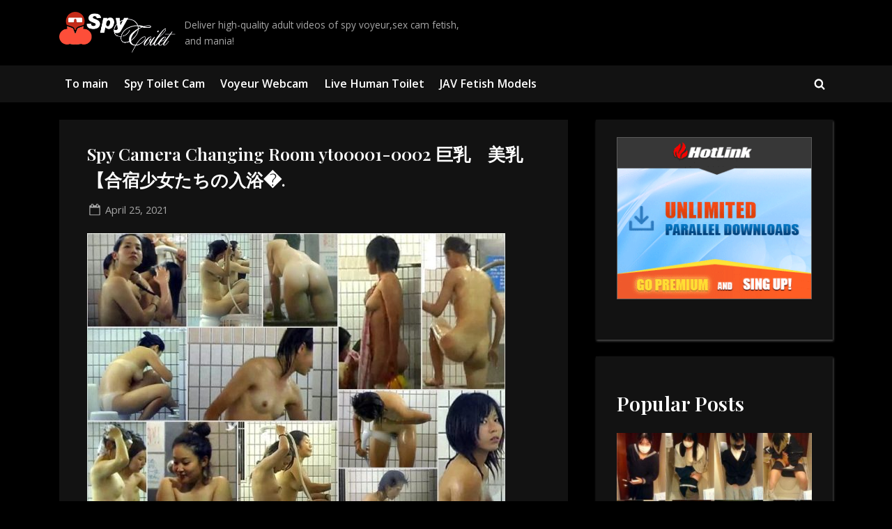

--- FILE ---
content_type: text/html; charset=UTF-8
request_url: https://spy-toilet.com/spy-camera-changing-room-yto0001-0002-%E5%B7%A8%E4%B9%B3%E3%80%80%E7%BE%8E%E4%B9%B3%E3%80%90%E5%90%88%E5%AE%BF%E5%B0%91%E5%A5%B3%E3%81%9F%E3%81%A1%E3%81%AE%E5%85%A5%E6%B5%B4%EF%BF%BD/
body_size: 17305
content:
<!DOCTYPE html>
<html lang="en-US">
<head>
	<script src="https://analytics.ahrefs.com/analytics.js" data-key="ihF93hwzy7ZEgi2SIxdaog" async></script>
	<meta charset="UTF-8">
	<meta name="viewport" content="width=device-width, initial-scale=1.0"> 
	<link rel="profile" href="https://gmpg.org/xfn/11">

	<!-- Preload Google Fonts -->
	<link rel="preload" href="https://fonts.googleapis.com/css2?family=Open+Sans:ital,wght@0,400;0,600;1,400;1,600&family=Playfair+Display:ital,wght@0,400;0,600;1,400;1,600&display=swap" as="style" type="text/css" crossorigin="anonymous">

	<meta name='robots' content='index, follow, max-image-preview:large, max-snippet:-1, max-video-preview:-1' />
	<style>img:is([sizes="auto" i], [sizes^="auto," i]) { contain-intrinsic-size: 3000px 1500px }</style>
	
	<!-- This site is optimized with the Yoast SEO Premium plugin v26.3 (Yoast SEO v26.3) - https://yoast.com/wordpress/plugins/seo/ -->
	<title>Spy Camera Changing Room yto0001-0002 巨乳　美乳【合宿少女たちの入浴�. - Spy Toilet girls videos and voyeur nude amateurs</title>
	<meta name="description" content="合宿に来た少女たちの汚れてない裸体をお楽しみください。評価：S この作品のように長時間、多くの裸体を楽しめる作品は良いですね。Total Videos: Total Size:  style=&quot;font-weight:bold;&quot;&gt;Total Videos: Total Size: " />
	<link rel="canonical" href="https://spy-toilet.com/spy-camera-changing-room-yto0001-0002-巨乳　美乳【合宿少女たちの入浴�/" />
	<meta property="og:locale" content="en_US" />
	<meta property="og:type" content="article" />
	<meta property="og:title" content="Spy Camera Changing Room yto0001-0002 巨乳　美乳【合宿少女たちの入浴�." />
	<meta property="og:description" content="Watch uncensored asian voyeur and fetish videos featuring real scenes, and poop scat womens exclusive content." />
	<meta property="og:url" content="https://spy-toilet.com/spy-camera-changing-room-yto0001-0002-巨乳　美乳【合宿少女たちの入浴�/" />
	<meta property="og:site_name" content="Spy Toilet girls videos and voyeur nude amateurs" />
	<meta property="article:published_time" content="2021-04-25T12:48:53+00:00" />
	<meta property="og:image" content="https://spy-toilet.com/wp-content/uploads/2021/04/yto0001-0002.jpg" />
	<meta name="author" content="spyadmin" />
	<meta name="twitter:card" content="summary_large_image" />
	<meta name="twitter:label1" content="Written by" />
	<meta name="twitter:data1" content="spyadmin" />
	<script type="application/ld+json" class="yoast-schema-graph">{"@context":"https://schema.org","@graph":[{"@type":"Article","@id":"https://spy-toilet.com/spy-camera-changing-room-yto0001-0002-%e5%b7%a8%e4%b9%b3%e3%80%80%e7%be%8e%e4%b9%b3%e3%80%90%e5%90%88%e5%ae%bf%e5%b0%91%e5%a5%b3%e3%81%9f%e3%81%a1%e3%81%ae%e5%85%a5%e6%b5%b4%ef%bf%bd/#article","isPartOf":{"@id":"https://spy-toilet.com/spy-camera-changing-room-yto0001-0002-%e5%b7%a8%e4%b9%b3%e3%80%80%e7%be%8e%e4%b9%b3%e3%80%90%e5%90%88%e5%ae%bf%e5%b0%91%e5%a5%b3%e3%81%9f%e3%81%a1%e3%81%ae%e5%85%a5%e6%b5%b4%ef%bf%bd/"},"author":{"name":"spyadmin","@id":"https://spy-toilet.com/#/schema/person/61b160fbd1b9ef31b07d6321ea026b47"},"headline":"Spy Camera Changing Room yto0001-0002 巨乳　美乳【合宿少女たちの入浴�.","datePublished":"2021-04-25T12:48:53+00:00","mainEntityOfPage":{"@id":"https://spy-toilet.com/spy-camera-changing-room-yto0001-0002-%e5%b7%a8%e4%b9%b3%e3%80%80%e7%be%8e%e4%b9%b3%e3%80%90%e5%90%88%e5%ae%bf%e5%b0%91%e5%a5%b3%e3%81%9f%e3%81%a1%e3%81%ae%e5%85%a5%e6%b5%b4%ef%bf%bd/"},"wordCount":40,"commentCount":0,"publisher":{"@id":"https://spy-toilet.com/#/schema/person/61b160fbd1b9ef31b07d6321ea026b47"},"image":{"@id":"https://spy-toilet.com/spy-camera-changing-room-yto0001-0002-%e5%b7%a8%e4%b9%b3%e3%80%80%e7%be%8e%e4%b9%b3%e3%80%90%e5%90%88%e5%ae%bf%e5%b0%91%e5%a5%b3%e3%81%9f%e3%81%a1%e3%81%ae%e5%85%a5%e6%b5%b4%ef%bf%bd/#primaryimage"},"thumbnailUrl":"https://spy-toilet.com/wp-content/uploads/2021/04/yto0001-0002.jpg","keywords":["0002","Changing Room","Japanese Voyeur (日本の盗撮)","KT-Joker","Shower Locker Room Voyeur"],"articleSection":["Voyeur Webcam"],"inLanguage":"en-US","potentialAction":[{"@type":"CommentAction","name":"Comment","target":["https://spy-toilet.com/spy-camera-changing-room-yto0001-0002-%e5%b7%a8%e4%b9%b3%e3%80%80%e7%be%8e%e4%b9%b3%e3%80%90%e5%90%88%e5%ae%bf%e5%b0%91%e5%a5%b3%e3%81%9f%e3%81%a1%e3%81%ae%e5%85%a5%e6%b5%b4%ef%bf%bd/#respond"]}]},{"@type":"WebPage","@id":"https://spy-toilet.com/spy-camera-changing-room-yto0001-0002-%e5%b7%a8%e4%b9%b3%e3%80%80%e7%be%8e%e4%b9%b3%e3%80%90%e5%90%88%e5%ae%bf%e5%b0%91%e5%a5%b3%e3%81%9f%e3%81%a1%e3%81%ae%e5%85%a5%e6%b5%b4%ef%bf%bd/","url":"https://spy-toilet.com/spy-camera-changing-room-yto0001-0002-%e5%b7%a8%e4%b9%b3%e3%80%80%e7%be%8e%e4%b9%b3%e3%80%90%e5%90%88%e5%ae%bf%e5%b0%91%e5%a5%b3%e3%81%9f%e3%81%a1%e3%81%ae%e5%85%a5%e6%b5%b4%ef%bf%bd/","name":"Spy Camera Changing Room yto0001-0002 巨乳　美乳【合宿少女たちの入浴�. - Spy Toilet girls videos and voyeur nude amateurs","isPartOf":{"@id":"https://spy-toilet.com/#website"},"primaryImageOfPage":{"@id":"https://spy-toilet.com/spy-camera-changing-room-yto0001-0002-%e5%b7%a8%e4%b9%b3%e3%80%80%e7%be%8e%e4%b9%b3%e3%80%90%e5%90%88%e5%ae%bf%e5%b0%91%e5%a5%b3%e3%81%9f%e3%81%a1%e3%81%ae%e5%85%a5%e6%b5%b4%ef%bf%bd/#primaryimage"},"image":{"@id":"https://spy-toilet.com/spy-camera-changing-room-yto0001-0002-%e5%b7%a8%e4%b9%b3%e3%80%80%e7%be%8e%e4%b9%b3%e3%80%90%e5%90%88%e5%ae%bf%e5%b0%91%e5%a5%b3%e3%81%9f%e3%81%a1%e3%81%ae%e5%85%a5%e6%b5%b4%ef%bf%bd/#primaryimage"},"thumbnailUrl":"https://spy-toilet.com/wp-content/uploads/2021/04/yto0001-0002.jpg","datePublished":"2021-04-25T12:48:53+00:00","breadcrumb":{"@id":"https://spy-toilet.com/spy-camera-changing-room-yto0001-0002-%e5%b7%a8%e4%b9%b3%e3%80%80%e7%be%8e%e4%b9%b3%e3%80%90%e5%90%88%e5%ae%bf%e5%b0%91%e5%a5%b3%e3%81%9f%e3%81%a1%e3%81%ae%e5%85%a5%e6%b5%b4%ef%bf%bd/#breadcrumb"},"inLanguage":"en-US","potentialAction":[{"@type":"ReadAction","target":["https://spy-toilet.com/spy-camera-changing-room-yto0001-0002-%e5%b7%a8%e4%b9%b3%e3%80%80%e7%be%8e%e4%b9%b3%e3%80%90%e5%90%88%e5%ae%bf%e5%b0%91%e5%a5%b3%e3%81%9f%e3%81%a1%e3%81%ae%e5%85%a5%e6%b5%b4%ef%bf%bd/"]}]},{"@type":"ImageObject","inLanguage":"en-US","@id":"https://spy-toilet.com/spy-camera-changing-room-yto0001-0002-%e5%b7%a8%e4%b9%b3%e3%80%80%e7%be%8e%e4%b9%b3%e3%80%90%e5%90%88%e5%ae%bf%e5%b0%91%e5%a5%b3%e3%81%9f%e3%81%a1%e3%81%ae%e5%85%a5%e6%b5%b4%ef%bf%bd/#primaryimage","url":"https://spy-toilet.com/wp-content/uploads/2021/04/yto0001-0002.jpg","contentUrl":"https://spy-toilet.com/wp-content/uploads/2021/04/yto0001-0002.jpg","width":600,"height":450},{"@type":"BreadcrumbList","@id":"https://spy-toilet.com/spy-camera-changing-room-yto0001-0002-%e5%b7%a8%e4%b9%b3%e3%80%80%e7%be%8e%e4%b9%b3%e3%80%90%e5%90%88%e5%ae%bf%e5%b0%91%e5%a5%b3%e3%81%9f%e3%81%a1%e3%81%ae%e5%85%a5%e6%b5%b4%ef%bf%bd/#breadcrumb","itemListElement":[{"@type":"ListItem","position":1,"name":"Home","item":"https://spy-toilet.com/"},{"@type":"ListItem","position":2,"name":"Spy Camera Changing Room yto0001-0002 巨乳　美乳【合宿少女たちの入浴�."}]},{"@type":"WebSite","@id":"https://spy-toilet.com/#website","url":"https://spy-toilet.com/","name":"Spy-Toilet","description":"Deliver high-quality adult videos of spy voyeur,sex cam fetish, and mania!","publisher":{"@id":"https://spy-toilet.com/#/schema/person/61b160fbd1b9ef31b07d6321ea026b47"},"potentialAction":[{"@type":"SearchAction","target":{"@type":"EntryPoint","urlTemplate":"https://spy-toilet.com/?s={search_term_string}"},"query-input":{"@type":"PropertyValueSpecification","valueRequired":true,"valueName":"search_term_string"}}],"inLanguage":"en-US"},{"@type":["Person","Organization"],"@id":"https://spy-toilet.com/#/schema/person/61b160fbd1b9ef31b07d6321ea026b47","name":"spyadmin","image":{"@type":"ImageObject","inLanguage":"en-US","@id":"https://spy-toilet.com/#/schema/person/image/","url":"https://spy-toilet.com/wp-content/uploads/2025/06/logo.webp","contentUrl":"https://spy-toilet.com/wp-content/uploads/2025/06/logo.webp","width":318,"height":114,"caption":"spyadmin"},"logo":{"@id":"https://spy-toilet.com/#/schema/person/image/"}}]}</script>
	<!-- / Yoast SEO Premium plugin. -->


<link rel='dns-prefetch' href='//fonts.googleapis.com' />
<link rel="alternate" type="application/rss+xml" title="Spy Toilet girls videos and voyeur nude amateurs &raquo; Feed" href="https://spy-toilet.com/feed/" />
<link rel="alternate" type="application/rss+xml" title="Spy Toilet girls videos and voyeur nude amateurs &raquo; Comments Feed" href="https://spy-toilet.com/comments/feed/" />
<script id="wpp-js" src="https://spy-toilet.com/wp-content/plugins/wordpress-popular-posts/assets/js/wpp.min.js?ver=7.3.6" data-sampling="0" data-sampling-rate="100" data-api-url="https://spy-toilet.com/wp-json/wordpress-popular-posts" data-post-id="1017" data-token="4242c30ebe" data-lang="0" data-debug="0"></script>
<link rel="alternate" type="application/rss+xml" title="Spy Toilet girls videos and voyeur nude amateurs &raquo; Spy Camera Changing Room yto0001-0002 巨乳　美乳【合宿少女たちの入浴�. Comments Feed" href="https://spy-toilet.com/spy-camera-changing-room-yto0001-0002-%e5%b7%a8%e4%b9%b3%e3%80%80%e7%be%8e%e4%b9%b3%e3%80%90%e5%90%88%e5%ae%bf%e5%b0%91%e5%a5%b3%e3%81%9f%e3%81%a1%e3%81%ae%e5%85%a5%e6%b5%b4%ef%bf%bd/feed/" />
<script>
window._wpemojiSettings = {"baseUrl":"https:\/\/s.w.org\/images\/core\/emoji\/16.0.1\/72x72\/","ext":".png","svgUrl":"https:\/\/s.w.org\/images\/core\/emoji\/16.0.1\/svg\/","svgExt":".svg","source":{"concatemoji":"https:\/\/spy-toilet.com\/wp-includes\/js\/wp-emoji-release.min.js?ver=6.8.3"}};
/*! This file is auto-generated */
!function(s,n){var o,i,e;function c(e){try{var t={supportTests:e,timestamp:(new Date).valueOf()};sessionStorage.setItem(o,JSON.stringify(t))}catch(e){}}function p(e,t,n){e.clearRect(0,0,e.canvas.width,e.canvas.height),e.fillText(t,0,0);var t=new Uint32Array(e.getImageData(0,0,e.canvas.width,e.canvas.height).data),a=(e.clearRect(0,0,e.canvas.width,e.canvas.height),e.fillText(n,0,0),new Uint32Array(e.getImageData(0,0,e.canvas.width,e.canvas.height).data));return t.every(function(e,t){return e===a[t]})}function u(e,t){e.clearRect(0,0,e.canvas.width,e.canvas.height),e.fillText(t,0,0);for(var n=e.getImageData(16,16,1,1),a=0;a<n.data.length;a++)if(0!==n.data[a])return!1;return!0}function f(e,t,n,a){switch(t){case"flag":return n(e,"\ud83c\udff3\ufe0f\u200d\u26a7\ufe0f","\ud83c\udff3\ufe0f\u200b\u26a7\ufe0f")?!1:!n(e,"\ud83c\udde8\ud83c\uddf6","\ud83c\udde8\u200b\ud83c\uddf6")&&!n(e,"\ud83c\udff4\udb40\udc67\udb40\udc62\udb40\udc65\udb40\udc6e\udb40\udc67\udb40\udc7f","\ud83c\udff4\u200b\udb40\udc67\u200b\udb40\udc62\u200b\udb40\udc65\u200b\udb40\udc6e\u200b\udb40\udc67\u200b\udb40\udc7f");case"emoji":return!a(e,"\ud83e\udedf")}return!1}function g(e,t,n,a){var r="undefined"!=typeof WorkerGlobalScope&&self instanceof WorkerGlobalScope?new OffscreenCanvas(300,150):s.createElement("canvas"),o=r.getContext("2d",{willReadFrequently:!0}),i=(o.textBaseline="top",o.font="600 32px Arial",{});return e.forEach(function(e){i[e]=t(o,e,n,a)}),i}function t(e){var t=s.createElement("script");t.src=e,t.defer=!0,s.head.appendChild(t)}"undefined"!=typeof Promise&&(o="wpEmojiSettingsSupports",i=["flag","emoji"],n.supports={everything:!0,everythingExceptFlag:!0},e=new Promise(function(e){s.addEventListener("DOMContentLoaded",e,{once:!0})}),new Promise(function(t){var n=function(){try{var e=JSON.parse(sessionStorage.getItem(o));if("object"==typeof e&&"number"==typeof e.timestamp&&(new Date).valueOf()<e.timestamp+604800&&"object"==typeof e.supportTests)return e.supportTests}catch(e){}return null}();if(!n){if("undefined"!=typeof Worker&&"undefined"!=typeof OffscreenCanvas&&"undefined"!=typeof URL&&URL.createObjectURL&&"undefined"!=typeof Blob)try{var e="postMessage("+g.toString()+"("+[JSON.stringify(i),f.toString(),p.toString(),u.toString()].join(",")+"));",a=new Blob([e],{type:"text/javascript"}),r=new Worker(URL.createObjectURL(a),{name:"wpTestEmojiSupports"});return void(r.onmessage=function(e){c(n=e.data),r.terminate(),t(n)})}catch(e){}c(n=g(i,f,p,u))}t(n)}).then(function(e){for(var t in e)n.supports[t]=e[t],n.supports.everything=n.supports.everything&&n.supports[t],"flag"!==t&&(n.supports.everythingExceptFlag=n.supports.everythingExceptFlag&&n.supports[t]);n.supports.everythingExceptFlag=n.supports.everythingExceptFlag&&!n.supports.flag,n.DOMReady=!1,n.readyCallback=function(){n.DOMReady=!0}}).then(function(){return e}).then(function(){var e;n.supports.everything||(n.readyCallback(),(e=n.source||{}).concatemoji?t(e.concatemoji):e.wpemoji&&e.twemoji&&(t(e.twemoji),t(e.wpemoji)))}))}((window,document),window._wpemojiSettings);
</script>
<style id='wp-emoji-styles-inline-css'>

	img.wp-smiley, img.emoji {
		display: inline !important;
		border: none !important;
		box-shadow: none !important;
		height: 1em !important;
		width: 1em !important;
		margin: 0 0.07em !important;
		vertical-align: -0.1em !important;
		background: none !important;
		padding: 0 !important;
	}
</style>
<style id='wp-block-library-theme-inline-css'>
.wp-block-audio :where(figcaption){color:#555;font-size:13px;text-align:center}.is-dark-theme .wp-block-audio :where(figcaption){color:#ffffffa6}.wp-block-audio{margin:0 0 1em}.wp-block-code{border:1px solid #ccc;border-radius:4px;font-family:Menlo,Consolas,monaco,monospace;padding:.8em 1em}.wp-block-embed :where(figcaption){color:#555;font-size:13px;text-align:center}.is-dark-theme .wp-block-embed :where(figcaption){color:#ffffffa6}.wp-block-embed{margin:0 0 1em}.blocks-gallery-caption{color:#555;font-size:13px;text-align:center}.is-dark-theme .blocks-gallery-caption{color:#ffffffa6}:root :where(.wp-block-image figcaption){color:#555;font-size:13px;text-align:center}.is-dark-theme :root :where(.wp-block-image figcaption){color:#ffffffa6}.wp-block-image{margin:0 0 1em}.wp-block-pullquote{border-bottom:4px solid;border-top:4px solid;color:currentColor;margin-bottom:1.75em}.wp-block-pullquote cite,.wp-block-pullquote footer,.wp-block-pullquote__citation{color:currentColor;font-size:.8125em;font-style:normal;text-transform:uppercase}.wp-block-quote{border-left:.25em solid;margin:0 0 1.75em;padding-left:1em}.wp-block-quote cite,.wp-block-quote footer{color:currentColor;font-size:.8125em;font-style:normal;position:relative}.wp-block-quote:where(.has-text-align-right){border-left:none;border-right:.25em solid;padding-left:0;padding-right:1em}.wp-block-quote:where(.has-text-align-center){border:none;padding-left:0}.wp-block-quote.is-large,.wp-block-quote.is-style-large,.wp-block-quote:where(.is-style-plain){border:none}.wp-block-search .wp-block-search__label{font-weight:700}.wp-block-search__button{border:1px solid #ccc;padding:.375em .625em}:where(.wp-block-group.has-background){padding:1.25em 2.375em}.wp-block-separator.has-css-opacity{opacity:.4}.wp-block-separator{border:none;border-bottom:2px solid;margin-left:auto;margin-right:auto}.wp-block-separator.has-alpha-channel-opacity{opacity:1}.wp-block-separator:not(.is-style-wide):not(.is-style-dots){width:100px}.wp-block-separator.has-background:not(.is-style-dots){border-bottom:none;height:1px}.wp-block-separator.has-background:not(.is-style-wide):not(.is-style-dots){height:2px}.wp-block-table{margin:0 0 1em}.wp-block-table td,.wp-block-table th{word-break:normal}.wp-block-table :where(figcaption){color:#555;font-size:13px;text-align:center}.is-dark-theme .wp-block-table :where(figcaption){color:#ffffffa6}.wp-block-video :where(figcaption){color:#555;font-size:13px;text-align:center}.is-dark-theme .wp-block-video :where(figcaption){color:#ffffffa6}.wp-block-video{margin:0 0 1em}:root :where(.wp-block-template-part.has-background){margin-bottom:0;margin-top:0;padding:1.25em 2.375em}
</style>
<style id='classic-theme-styles-inline-css'>
/*! This file is auto-generated */
.wp-block-button__link{color:#fff;background-color:#32373c;border-radius:9999px;box-shadow:none;text-decoration:none;padding:calc(.667em + 2px) calc(1.333em + 2px);font-size:1.125em}.wp-block-file__button{background:#32373c;color:#fff;text-decoration:none}
</style>
<style id='global-styles-inline-css'>
:root{--wp--preset--aspect-ratio--square: 1;--wp--preset--aspect-ratio--4-3: 4/3;--wp--preset--aspect-ratio--3-4: 3/4;--wp--preset--aspect-ratio--3-2: 3/2;--wp--preset--aspect-ratio--2-3: 2/3;--wp--preset--aspect-ratio--16-9: 16/9;--wp--preset--aspect-ratio--9-16: 9/16;--wp--preset--color--black: #000000;--wp--preset--color--cyan-bluish-gray: #abb8c3;--wp--preset--color--white: #ffffff;--wp--preset--color--pale-pink: #f78da7;--wp--preset--color--vivid-red: #cf2e2e;--wp--preset--color--luminous-vivid-orange: #ff6900;--wp--preset--color--luminous-vivid-amber: #fcb900;--wp--preset--color--light-green-cyan: #7bdcb5;--wp--preset--color--vivid-green-cyan: #00d084;--wp--preset--color--pale-cyan-blue: #8ed1fc;--wp--preset--color--vivid-cyan-blue: #0693e3;--wp--preset--color--vivid-purple: #9b51e0;--wp--preset--gradient--vivid-cyan-blue-to-vivid-purple: linear-gradient(135deg,rgba(6,147,227,1) 0%,rgb(155,81,224) 100%);--wp--preset--gradient--light-green-cyan-to-vivid-green-cyan: linear-gradient(135deg,rgb(122,220,180) 0%,rgb(0,208,130) 100%);--wp--preset--gradient--luminous-vivid-amber-to-luminous-vivid-orange: linear-gradient(135deg,rgba(252,185,0,1) 0%,rgba(255,105,0,1) 100%);--wp--preset--gradient--luminous-vivid-orange-to-vivid-red: linear-gradient(135deg,rgba(255,105,0,1) 0%,rgb(207,46,46) 100%);--wp--preset--gradient--very-light-gray-to-cyan-bluish-gray: linear-gradient(135deg,rgb(238,238,238) 0%,rgb(169,184,195) 100%);--wp--preset--gradient--cool-to-warm-spectrum: linear-gradient(135deg,rgb(74,234,220) 0%,rgb(151,120,209) 20%,rgb(207,42,186) 40%,rgb(238,44,130) 60%,rgb(251,105,98) 80%,rgb(254,248,76) 100%);--wp--preset--gradient--blush-light-purple: linear-gradient(135deg,rgb(255,206,236) 0%,rgb(152,150,240) 100%);--wp--preset--gradient--blush-bordeaux: linear-gradient(135deg,rgb(254,205,165) 0%,rgb(254,45,45) 50%,rgb(107,0,62) 100%);--wp--preset--gradient--luminous-dusk: linear-gradient(135deg,rgb(255,203,112) 0%,rgb(199,81,192) 50%,rgb(65,88,208) 100%);--wp--preset--gradient--pale-ocean: linear-gradient(135deg,rgb(255,245,203) 0%,rgb(182,227,212) 50%,rgb(51,167,181) 100%);--wp--preset--gradient--electric-grass: linear-gradient(135deg,rgb(202,248,128) 0%,rgb(113,206,126) 100%);--wp--preset--gradient--midnight: linear-gradient(135deg,rgb(2,3,129) 0%,rgb(40,116,252) 100%);--wp--preset--font-size--small: 13px;--wp--preset--font-size--medium: 20px;--wp--preset--font-size--large: 36px;--wp--preset--font-size--x-large: 42px;--wp--preset--spacing--20: 0.44rem;--wp--preset--spacing--30: 0.67rem;--wp--preset--spacing--40: 1rem;--wp--preset--spacing--50: 1.5rem;--wp--preset--spacing--60: 2.25rem;--wp--preset--spacing--70: 3.38rem;--wp--preset--spacing--80: 5.06rem;--wp--preset--shadow--natural: 6px 6px 9px rgba(0, 0, 0, 0.2);--wp--preset--shadow--deep: 12px 12px 50px rgba(0, 0, 0, 0.4);--wp--preset--shadow--sharp: 6px 6px 0px rgba(0, 0, 0, 0.2);--wp--preset--shadow--outlined: 6px 6px 0px -3px rgba(255, 255, 255, 1), 6px 6px rgba(0, 0, 0, 1);--wp--preset--shadow--crisp: 6px 6px 0px rgba(0, 0, 0, 1);}:where(.is-layout-flex){gap: 0.5em;}:where(.is-layout-grid){gap: 0.5em;}body .is-layout-flex{display: flex;}.is-layout-flex{flex-wrap: wrap;align-items: center;}.is-layout-flex > :is(*, div){margin: 0;}body .is-layout-grid{display: grid;}.is-layout-grid > :is(*, div){margin: 0;}:where(.wp-block-columns.is-layout-flex){gap: 2em;}:where(.wp-block-columns.is-layout-grid){gap: 2em;}:where(.wp-block-post-template.is-layout-flex){gap: 1.25em;}:where(.wp-block-post-template.is-layout-grid){gap: 1.25em;}.has-black-color{color: var(--wp--preset--color--black) !important;}.has-cyan-bluish-gray-color{color: var(--wp--preset--color--cyan-bluish-gray) !important;}.has-white-color{color: var(--wp--preset--color--white) !important;}.has-pale-pink-color{color: var(--wp--preset--color--pale-pink) !important;}.has-vivid-red-color{color: var(--wp--preset--color--vivid-red) !important;}.has-luminous-vivid-orange-color{color: var(--wp--preset--color--luminous-vivid-orange) !important;}.has-luminous-vivid-amber-color{color: var(--wp--preset--color--luminous-vivid-amber) !important;}.has-light-green-cyan-color{color: var(--wp--preset--color--light-green-cyan) !important;}.has-vivid-green-cyan-color{color: var(--wp--preset--color--vivid-green-cyan) !important;}.has-pale-cyan-blue-color{color: var(--wp--preset--color--pale-cyan-blue) !important;}.has-vivid-cyan-blue-color{color: var(--wp--preset--color--vivid-cyan-blue) !important;}.has-vivid-purple-color{color: var(--wp--preset--color--vivid-purple) !important;}.has-black-background-color{background-color: var(--wp--preset--color--black) !important;}.has-cyan-bluish-gray-background-color{background-color: var(--wp--preset--color--cyan-bluish-gray) !important;}.has-white-background-color{background-color: var(--wp--preset--color--white) !important;}.has-pale-pink-background-color{background-color: var(--wp--preset--color--pale-pink) !important;}.has-vivid-red-background-color{background-color: var(--wp--preset--color--vivid-red) !important;}.has-luminous-vivid-orange-background-color{background-color: var(--wp--preset--color--luminous-vivid-orange) !important;}.has-luminous-vivid-amber-background-color{background-color: var(--wp--preset--color--luminous-vivid-amber) !important;}.has-light-green-cyan-background-color{background-color: var(--wp--preset--color--light-green-cyan) !important;}.has-vivid-green-cyan-background-color{background-color: var(--wp--preset--color--vivid-green-cyan) !important;}.has-pale-cyan-blue-background-color{background-color: var(--wp--preset--color--pale-cyan-blue) !important;}.has-vivid-cyan-blue-background-color{background-color: var(--wp--preset--color--vivid-cyan-blue) !important;}.has-vivid-purple-background-color{background-color: var(--wp--preset--color--vivid-purple) !important;}.has-black-border-color{border-color: var(--wp--preset--color--black) !important;}.has-cyan-bluish-gray-border-color{border-color: var(--wp--preset--color--cyan-bluish-gray) !important;}.has-white-border-color{border-color: var(--wp--preset--color--white) !important;}.has-pale-pink-border-color{border-color: var(--wp--preset--color--pale-pink) !important;}.has-vivid-red-border-color{border-color: var(--wp--preset--color--vivid-red) !important;}.has-luminous-vivid-orange-border-color{border-color: var(--wp--preset--color--luminous-vivid-orange) !important;}.has-luminous-vivid-amber-border-color{border-color: var(--wp--preset--color--luminous-vivid-amber) !important;}.has-light-green-cyan-border-color{border-color: var(--wp--preset--color--light-green-cyan) !important;}.has-vivid-green-cyan-border-color{border-color: var(--wp--preset--color--vivid-green-cyan) !important;}.has-pale-cyan-blue-border-color{border-color: var(--wp--preset--color--pale-cyan-blue) !important;}.has-vivid-cyan-blue-border-color{border-color: var(--wp--preset--color--vivid-cyan-blue) !important;}.has-vivid-purple-border-color{border-color: var(--wp--preset--color--vivid-purple) !important;}.has-vivid-cyan-blue-to-vivid-purple-gradient-background{background: var(--wp--preset--gradient--vivid-cyan-blue-to-vivid-purple) !important;}.has-light-green-cyan-to-vivid-green-cyan-gradient-background{background: var(--wp--preset--gradient--light-green-cyan-to-vivid-green-cyan) !important;}.has-luminous-vivid-amber-to-luminous-vivid-orange-gradient-background{background: var(--wp--preset--gradient--luminous-vivid-amber-to-luminous-vivid-orange) !important;}.has-luminous-vivid-orange-to-vivid-red-gradient-background{background: var(--wp--preset--gradient--luminous-vivid-orange-to-vivid-red) !important;}.has-very-light-gray-to-cyan-bluish-gray-gradient-background{background: var(--wp--preset--gradient--very-light-gray-to-cyan-bluish-gray) !important;}.has-cool-to-warm-spectrum-gradient-background{background: var(--wp--preset--gradient--cool-to-warm-spectrum) !important;}.has-blush-light-purple-gradient-background{background: var(--wp--preset--gradient--blush-light-purple) !important;}.has-blush-bordeaux-gradient-background{background: var(--wp--preset--gradient--blush-bordeaux) !important;}.has-luminous-dusk-gradient-background{background: var(--wp--preset--gradient--luminous-dusk) !important;}.has-pale-ocean-gradient-background{background: var(--wp--preset--gradient--pale-ocean) !important;}.has-electric-grass-gradient-background{background: var(--wp--preset--gradient--electric-grass) !important;}.has-midnight-gradient-background{background: var(--wp--preset--gradient--midnight) !important;}.has-small-font-size{font-size: var(--wp--preset--font-size--small) !important;}.has-medium-font-size{font-size: var(--wp--preset--font-size--medium) !important;}.has-large-font-size{font-size: var(--wp--preset--font-size--large) !important;}.has-x-large-font-size{font-size: var(--wp--preset--font-size--x-large) !important;}
:where(.wp-block-post-template.is-layout-flex){gap: 1.25em;}:where(.wp-block-post-template.is-layout-grid){gap: 1.25em;}
:where(.wp-block-columns.is-layout-flex){gap: 2em;}:where(.wp-block-columns.is-layout-grid){gap: 2em;}
:root :where(.wp-block-pullquote){font-size: 1.5em;line-height: 1.6;}
</style>
<link rel='stylesheet' id='wordpress-popular-posts-css-css' href='https://spy-toilet.com/wp-content/plugins/wordpress-popular-posts/assets/css/wpp.css?ver=7.3.6' media='all' />
<link rel='stylesheet' id='pressbook-dark-fonts-css' href='https://fonts.googleapis.com/css2?family=Open+Sans:ital,wght@0,400;0,600;1,400;1,600&#038;family=Playfair+Display:ital,wght@0,400;0,600;1,400;1,600&#038;display=swap' media='all' />
<link rel='stylesheet' id='pressbook-style-css' href='https://spy-toilet.com/wp-content/themes/pressbook/style.min.css?ver=1.7.7' media='all' />
<link rel='stylesheet' id='pressbook-dark-style-css' href='https://spy-toilet.com/wp-content/themes/pressbook-dark%20new/style.min.css?ver=1.3.2' media='all' />
<style id='pressbook-dark-style-inline-css'>
.site-branding{background-position:center center;}.site-branding{background-repeat:repeat;}.site-branding{background-size:contain;}.top-banner-image{max-height:150px;}.top-navbar{background:linear-gradient(0deg, #181a2f 0%, #121212 100%);}.social-navigation a:active .svg-icon,.social-navigation a:focus .svg-icon,.social-navigation a:hover .svg-icon{color:#181a2f;}.primary-navbar,.main-navigation ul ul{background:#121212;}.main-navigation .main-navigation-arrow-btn:active,.main-navigation .main-navigation-arrow-btn:hover,.main-navigation li.focus>.main-navigation-arrow-btn,.main-navigation:not(.toggled) li:hover>.main-navigation-arrow-btn,.main-navigation a:active,.main-navigation a:focus,.main-navigation a:hover{color:#121212;}.site-branding{background-color:#000000;}.site-title,.site-title a,.site-title a:active,.site-title a:focus,.site-title a:hover{color:#ffffff;}.site-tagline{color:#a7a7a7;}.more-link,button,input[type=button],input[type=reset],input[type=submit]{background-image:linear-gradient(to right, #6b72fa 0%, #6067e1 51%, #6b72fa 100%);}.more-link,button,input[type=button],input[type=reset],input[type=submit]{font-weight:600;}h1,h2,h3,h4,h5,h6{font-weight:700;}.site-title{font-weight:700;}.c-sidebar .widget{border-color:#121212;}.footer-widgets,.copyright-text{background:#121212;}
</style>
<link rel="https://api.w.org/" href="https://spy-toilet.com/wp-json/" /><link rel="alternate" title="JSON" type="application/json" href="https://spy-toilet.com/wp-json/wp/v2/posts/1017" /><link rel="EditURI" type="application/rsd+xml" title="RSD" href="https://spy-toilet.com/xmlrpc.php?rsd" />
<meta name="generator" content="WordPress 6.8.3" />
<link rel='shortlink' href='https://spy-toilet.com/?p=1017' />
<link rel="alternate" title="oEmbed (JSON)" type="application/json+oembed" href="https://spy-toilet.com/wp-json/oembed/1.0/embed?url=https%3A%2F%2Fspy-toilet.com%2Fspy-camera-changing-room-yto0001-0002-%25e5%25b7%25a8%25e4%25b9%25b3%25e3%2580%2580%25e7%25be%258e%25e4%25b9%25b3%25e3%2580%2590%25e5%2590%2588%25e5%25ae%25bf%25e5%25b0%2591%25e5%25a5%25b3%25e3%2581%259f%25e3%2581%25a1%25e3%2581%25ae%25e5%2585%25a5%25e6%25b5%25b4%25ef%25bf%25bd%2F" />
<link rel="alternate" title="oEmbed (XML)" type="text/xml+oembed" href="https://spy-toilet.com/wp-json/oembed/1.0/embed?url=https%3A%2F%2Fspy-toilet.com%2Fspy-camera-changing-room-yto0001-0002-%25e5%25b7%25a8%25e4%25b9%25b3%25e3%2580%2580%25e7%25be%258e%25e4%25b9%25b3%25e3%2580%2590%25e5%2590%2588%25e5%25ae%25bf%25e5%25b0%2591%25e5%25a5%25b3%25e3%2581%259f%25e3%2581%25a1%25e3%2581%25ae%25e5%2585%25a5%25e6%25b5%25b4%25ef%25bf%25bd%2F&#038;format=xml" />
            <style id="wpp-loading-animation-styles">@-webkit-keyframes bgslide{from{background-position-x:0}to{background-position-x:-200%}}@keyframes bgslide{from{background-position-x:0}to{background-position-x:-200%}}.wpp-widget-block-placeholder,.wpp-shortcode-placeholder{margin:0 auto;width:60px;height:3px;background:#dd3737;background:linear-gradient(90deg,#dd3737 0%,#571313 10%,#dd3737 100%);background-size:200% auto;border-radius:3px;-webkit-animation:bgslide 1s infinite linear;animation:bgslide 1s infinite linear}</style>
            <link rel="preload" href="https://fonts.googleapis.com/css2?family=Open+Sans:ital,wght@0,400;0,600;1,400;1,600&family=Playfair+Display:ital,wght@0,400;0,600;1,400;1,600&display=swap" as="style" type="text/css" crossorigin="anonymous"><link rel="pingback" href="https://spy-toilet.com/xmlrpc.php"><noscript><style>.lazyload[data-src]{display:none !important;}</style></noscript><style>.lazyload{background-image:none !important;}.lazyload:before{background-image:none !important;}</style><style>.wp-block-gallery.is-cropped .blocks-gallery-item picture{height:100%;width:100%;}</style><link rel="icon" href="https://spy-toilet.com/wp-content/uploads/2021/04/cropped-fav-32x32.png" sizes="32x32" />
<link rel="icon" href="https://spy-toilet.com/wp-content/uploads/2021/04/cropped-fav-192x192.png" sizes="192x192" />
<link rel="apple-touch-icon" href="https://spy-toilet.com/wp-content/uploads/2021/04/cropped-fav-180x180.png" />
<meta name="msapplication-TileImage" content="https://spy-toilet.com/wp-content/uploads/2021/04/cropped-fav-270x270.png" />
	<script>
	(function() {
	   const embedMode = 'after';

	   const getFileCode = (url) => {
	      return url.match(/^https?:\/(www\.)?\/hotlink.cc\/(embed-)?(\w{12})/)
	         ?.[3]
	         ?.toUpperCase();
	   }

	   const checkEmbedStatus = async (file_codes) => {
	      let fd = new FormData;
	      file_codes.forEach(t => fd.append('file_code', t));

	      const res = await fetch('https://hotlink.cc/embed_status/', { method: 'POST', body: fd });
	      return await res.json();
	   }


	   document.addEventListener("DOMContentLoaded", async () => {
	      const alreadyEmbedded = new Set([...document.querySelectorAll('iframe')]
	         .map(elt => getFileCode(elt.src)));

	      const fileLinks = new Map([...document.querySelectorAll('a')]
	         .map(elt => [ getFileCode(elt.href), elt ])
	         .filter(elt => elt[0] && !alreadyEmbedded.has(elt[0])));

	      const embedStatus = await checkEmbedStatus([...fileLinks.keys()]);

	      for(const [file_code, elt] of fileLinks.entries()) {
	         if(embedStatus[file_code]) {
	            const embedCode = document.createRange().createContextualFragment(`
	               <div class="embed-wrapper">
	                  <iframe src="https://hotlink.cc/embed-${file_code}.html" frameborder="0" scrolling="no" width="600" height="337" allowfullscreen="true"></iframe>
	               </div>`);
	   
	            embedMode == 'before'
	               ? elt.before(embedCode)
	               : elt.after(embedCode);
	         }
	      }
	   });
	})();
	</script>
	<script data-padding="20px 0px 10px 0px" data-width="700px" src="https://tezfiles.com/js/links-to-preview.js" data-cfasync="false"></script>
	<style>
		.cards {
	    grid-template-columns: repeat(3, 1fr);
			max-width: 100%;
			padding: 0 20px;
			margin: 0 auto;
			margin-top: 0px;
			display: grid;
			grid-gap: 1rem;
		}
		@media only screen and (max-width: 768px) {
			.cards {
			   display: block;
			}
		}
	</style>
		
</head>
<body class="wp-singular post-template-default single single-post postid-1017 single-format-standard wp-custom-logo wp-embed-responsive wp-theme-pressbook wp-child-theme-pressbook-darknew single-sidebar right-sidebar pb-content-columns pb-content-cover  pressbook-dark">

<div id="page" class="site">
	<a class="skip-link screen-reader-text" href="#content">Skip to content</a>

	<header id="masthead" class="site-header">
		<div class="site-branding">
		<div class="u-wrapper site-branding-wrap">
		<div class="site-logo-title logo--lg-size-1 logo--md-size-1 logo--sm-size-1">
			<a href="https://spy-toilet.com/" class="custom-logo-link" rel="home"><img width="318" height="114" src="[data-uri]" class="custom-logo lazyload" alt="Spy Toilet girls videos and voyeur nude amateurs" decoding="async" data-src="https://spy-toilet.com/wp-content/uploads/2025/06/logo.webp" data-eio-rwidth="318" data-eio-rheight="114" /><noscript><img width="318" height="114" src="https://spy-toilet.com/wp-content/uploads/2025/06/logo.webp" class="custom-logo" alt="Spy Toilet girls videos and voyeur nude amateurs" decoding="async" data-eio="l" /></noscript></a>
			<div class="site-title-tagline">
							<p class="site-title hide-clip site-title--lg-size-2 site-title--md-size-2 site-title--sm-size-2"><a href="https://spy-toilet.com/" rel="home">Spy Toilet girls videos and voyeur nude amateurs</a></p>
								<p class="site-tagline tagline--lg-size-2 tagline--md-size-2 tagline--sm-size-2">Deliver high-quality adult videos of spy voyeur,sex cam fetish, and mania!</p>
			</div><!-- .site-title-tagline -->
		</div><!-- .site-logo-title -->

			</div><!-- .site-branding-wrap -->
</div><!-- .site-branding -->
	<div class="primary-navbar">
		<div class="u-wrapper primary-navbar-wrap">
			<nav id="site-navigation" class="main-navigation" role="navigation" aria-label="Primary Menu">
				<button class="primary-menu-toggle" aria-controls="primary-menu" aria-expanded="false">
					<svg class="svg-icon" width="24" height="24" aria-hidden="true" role="img" focusable="false" viewBox="0.0 0 1536.0 2048" xmlns="http://www.w3.org/2000/svg"><path d="M1536,1472v128c0,17.333-6.333,32.333-19,45s-27.667,19-45,19H64c-17.333,0-32.333-6.333-45-19s-19-27.667-19-45v-128  c0-17.333,6.333-32.333,19-45s27.667-19,45-19h1408c17.333,0,32.333,6.333,45,19S1536,1454.667,1536,1472z M1536,960v128  c0,17.333-6.333,32.333-19,45s-27.667,19-45,19H64c-17.333,0-32.333-6.333-45-19s-19-27.667-19-45V960c0-17.333,6.333-32.333,19-45  s27.667-19,45-19h1408c17.333,0,32.333,6.333,45,19S1536,942.667,1536,960z M1536,448v128c0,17.333-6.333,32.333-19,45  s-27.667,19-45,19H64c-17.333,0-32.333-6.333-45-19S0,593.333,0,576V448c0-17.333,6.333-32.333,19-45s27.667-19,45-19h1408  c17.333,0,32.333,6.333,45,19S1536,430.667,1536,448z"></path></svg><svg class="svg-icon" width="24" height="24" aria-hidden="true" role="img" focusable="false" viewBox="0 0 1792 1792" xmlns="http://www.w3.org/2000/svg"><path d="M1490 1322q0 40-28 68l-136 136q-28 28-68 28t-68-28l-294-294-294 294q-28 28-68 28t-68-28l-136-136q-28-28-28-68t28-68l294-294-294-294q-28-28-28-68t28-68l136-136q28-28 68-28t68 28l294 294 294-294q28-28 68-28t68 28l136 136q28 28 28 68t-28 68l-294 294 294 294q28 28 28 68z" /></svg>				</button>
				<div class="menu-main-container"><ul id="primary-menu" class="menu"><li id="menu-item-14" class="menu-item menu-item-type-custom menu-item-object-custom menu-item-14"><a href="/">To main</a></li>
<li id="menu-item-12" class="menu-item menu-item-type-taxonomy menu-item-object-category menu-item-12"><a href="https://spy-toilet.com/category/spy-toilet-cam/">Spy Toilet Cam</a></li>
<li id="menu-item-13" class="menu-item menu-item-type-taxonomy menu-item-object-category current-post-ancestor current-menu-parent current-post-parent menu-item-13"><a href="https://spy-toilet.com/category/voyeur-webcam/">Voyeur Webcam</a></li>
<li id="menu-item-23645" class="menu-item menu-item-type-taxonomy menu-item-object-category menu-item-23645"><a href="https://spy-toilet.com/category/live-human-toilet/">Live Human Toilet</a></li>
<li id="menu-item-47324" class="menu-item menu-item-type-taxonomy menu-item-object-category menu-item-47324"><a href="https://spy-toilet.com/category/jav-fetish-models/">JAV Fetish Models</a></li>
<li class="primary-menu-search"><a href="#" class="primary-menu-search-toggle" aria-expanded="false"><span class="screen-reader-text">Toggle search form</span><svg class="svg-icon" width="24" height="24" aria-hidden="true" role="img" focusable="false" viewBox="0 0 1792 1792" xmlns="http://www.w3.org/2000/svg"><path d="M1216 832q0-185-131.5-316.5t-316.5-131.5-316.5 131.5-131.5 316.5 131.5 316.5 316.5 131.5 316.5-131.5 131.5-316.5zm512 832q0 52-38 90t-90 38q-54 0-90-38l-343-342q-179 124-399 124-143 0-273.5-55.5t-225-150-150-225-55.5-273.5 55.5-273.5 150-225 225-150 273.5-55.5 273.5 55.5 225 150 150 225 55.5 273.5q0 220-124 399l343 343q37 37 37 90z" /></svg><svg class="svg-icon" width="24" height="24" aria-hidden="true" role="img" focusable="false" viewBox="0 0 1792 1792" xmlns="http://www.w3.org/2000/svg"><path d="M1490 1322q0 40-28 68l-136 136q-28 28-68 28t-68-28l-294-294-294 294q-28 28-68 28t-68-28l-136-136q-28-28-28-68t28-68l294-294-294-294q-28-28-28-68t28-68l136-136q28-28 68-28t68 28l294 294 294-294q28-28 68-28t68 28l136 136q28 28 28 68t-28 68l-294 294 294 294q28 28 28 68z" /></svg></a><div class="search-form-wrap"><form role="search" method="get" class="search-form" action="https://spy-toilet.com/">
				<label>
					<span class="screen-reader-text">Search for:</span>
					<input type="search" class="search-field" placeholder="Search &hellip;" value="" name="s" />
				</label>
				<input type="submit" class="search-submit" value="Search" />
			</form></div></li></ul></div>			</nav><!-- #site-navigation -->
		</div><!-- .primary-navbar-wrap -->
	</div><!-- .primary-navbar -->
		</header><!-- #masthead -->

	<div id="content" class="site-content">


	<div class="pb-content-sidebar u-wrapper">
		<main id="primary" class="site-main">

		
<article id="post-1017" class="pb-article pb-singular post-1017 post type-post status-publish format-standard hentry category-voyeur-webcam tag-108 tag-changing-room tag-japanese-voyeur- tag-kt-joker tag-shower-locker-room-voyeur">
	
	<header class="entry-header">
	<h1 class="entry-title">Spy Camera Changing Room yto0001-0002 巨乳　美乳【合宿少女たちの入浴�.</h1>		<div class="entry-meta">
					<span class="posted-on">
			<svg class="svg-icon" width="24" height="24" aria-hidden="true" role="img" focusable="false" viewBox="0.0 0 1664.0 2048" xmlns="http://www.w3.org/2000/svg"><path d="M128,1792h1408V768H128V1792z M512,576V288c0-9.333-3-17-9-23s-13.667-9-23-9h-64c-9.333,0-17,3-23,9s-9,13.667-9,23v288  c0,9.333,3,17,9,23s13.667,9,23,9h64c9.333,0,17-3,23-9S512,585.333,512,576z M1280,576V288c0-9.333-3-17-9-23s-13.667-9-23-9h-64  c-9.333,0-17,3-23,9s-9,13.667-9,23v288c0,9.333,3,17,9,23s13.667,9,23,9h64c9.333,0,17-3,23-9S1280,585.333,1280,576z M1664,512  v1280c0,34.667-12.667,64.667-38,90s-55.333,38-90,38H128c-34.667,0-64.667-12.667-90-38s-38-55.333-38-90V512  c0-34.667,12.667-64.667,38-90s55.333-38,90-38h128v-96c0-44,15.667-81.667,47-113s69-47,113-47h64c44,0,81.667,15.667,113,47  s47,69,47,113v96h384v-96c0-44,15.667-81.667,47-113s69-47,113-47h64c44,0,81.667,15.667,113,47s47,69,47,113v96h128  c34.667,0,64.667,12.667,90,38S1664,477.333,1664,512z" /></svg>			<a href="https://spy-toilet.com/spy-camera-changing-room-yto0001-0002-%e5%b7%a8%e4%b9%b3%e3%80%80%e7%be%8e%e4%b9%b3%e3%80%90%e5%90%88%e5%ae%bf%e5%b0%91%e5%a5%b3%e3%81%9f%e3%81%a1%e3%81%ae%e5%85%a5%e6%b5%b4%ef%bf%bd/" rel="bookmark">
				<span class="screen-reader-text">Posted on </span><time class="entry-date published updated" datetime="2021-04-25T12:48:53+00:00">April 25, 2021</time>			</a>
		</span><!-- .posted-on -->
				</div><!-- .entry-meta -->
			</header><!-- .entry-header -->

	<div class="pb-content">
		<div class="entry-content">
			<p><img decoding="async" src="[data-uri]" data-src="https://spy-toilet.com/wp-content/uploads/2021/04/yto0001-0002.jpg" class="lazyload" data-eio-rwidth="600" data-eio-rheight="450" /><noscript><img decoding="async" src="https://spy-toilet.com/wp-content/uploads/2021/04/yto0001-0002.jpg" data-eio="l" /></noscript><span id="more-1017"></span></p>
<p>合宿に来た少女たちの汚れてない裸体をお楽しみください。<br />評価：S この作品のように長時間、多くの裸体を楽しめる作品は良いですね。</p>
<p><span style="font-weight:bold;">Total Videos:</span> 2<br /><span style="font-weight:bold;">Total Size:</span> 1.05 Gb<br /><span style="font-weight:bold;">Resolution:</span> 720&#215;480</p>
<p><img decoding="async" src="[data-uri]" data-src="https://spy-toilet.com/wp-content/uploads/2021/04/blue_download_button_240-32.png" class="lazyload" data-eio-rwidth="240" data-eio-rheight="32" /><noscript><img decoding="async" src="https://spy-toilet.com/wp-content/uploads/2021/04/blue_download_button_240-32.png" data-eio="l" /></noscript><br /><a href="https://hotlink.cc/VF2IMGBRIZDA/yto0001-0002.rar.html">https://hotlink.cc/VF2IMGBRIZDA/yto0001-0002.rar.html</a></p>
<p><img decoding="async" src="[data-uri]" data-src="https://spy-toilet.com/wp-content/uploads/2021/04/tuoyishuodaoshe19-24.jpg" class="lazyload" data-eio-rwidth="600" data-eio-rheight="450" /><noscript><img decoding="async" src="https://spy-toilet.com/wp-content/uploads/2021/04/tuoyishuodaoshe19-24.jpg" data-eio="l" /></noscript></p>
<p><span style="font-weight:bold;">Total Videos:</span> 6<br /><span style="font-weight:bold;">Total Size:</span> 2.7 Gb<br /><span style="font-weight:bold;">Resolution:</span> 1920&#215;1080</p>
<p><img decoding="async" src="[data-uri]" data-src="https://spy-toilet.com/wp-content/uploads/2021/04/blue_download_button_240-32.png" class="lazyload" data-eio-rwidth="240" data-eio-rheight="32" /><noscript><img decoding="async" src="https://spy-toilet.com/wp-content/uploads/2021/04/blue_download_button_240-32.png" data-eio="l" /></noscript><br /><a href="https://hotlink.cc/O22E8UPKYEFN/tuoyishuodaoshe19-24.rar.html">https://hotlink.cc/O22E8UPKYEFN/tuoyishuodaoshe19-24.rar.html</a></p>
		</div><!-- .entry-content -->
	</div><!-- .pb-content -->

				<span class="cat-links">
				<svg class="svg-icon" width="24" height="24" aria-hidden="true" role="img" focusable="false" viewBox="0.0 0 1879.0 2048" xmlns="http://www.w3.org/2000/svg"><path d="M1879,1080c0,20.667-10.333,42.667-31,66l-336,396c-28.667,34-68.833,62.833-120.5,86.5S1292,1664,1248,1664H160  c-22.667,0-42.833-4.333-60.5-13S73,1628,73,1608c0-20.667,10.333-42.667,31-66l336-396c28.667-34,68.833-62.833,120.5-86.5  S660,1024,704,1024h1088c22.667,0,42.833,4.333,60.5,13S1879,1060,1879,1080z M1536,736v160H704c-62.667,0-128.333,15.833-197,47.5  S383.667,1015,343,1063L6,1459l-5,6c0-2.667-0.167-6.833-0.5-12.5S0,1442.667,0,1440V480c0-61.333,22-114,66-158s96.667-66,158-66  h320c61.333,0,114,22,158,66s66,96.667,66,158v32h544c61.333,0,114,22,158,66S1536,674.667,1536,736z" /></svg><a href="https://spy-toilet.com/category/voyeur-webcam/" rel="category tag">Voyeur Webcam</a>			</span><!-- .cat-links -->
						<span class="tag-links">
				<svg class="svg-icon" width="24" height="24" aria-hidden="true" role="img" focusable="false" viewBox="0 0 1792 1792" xmlns="http://www.w3.org/2000/svg"><path d="M384 448q0-53-37.5-90.5t-90.5-37.5-90.5 37.5-37.5 90.5 37.5 90.5 90.5 37.5 90.5-37.5 37.5-90.5zm1067 576q0 53-37 90l-491 492q-39 37-91 37-53 0-90-37l-715-716q-38-37-64.5-101t-26.5-117v-416q0-52 38-90t90-38h416q53 0 117 26.5t102 64.5l715 714q37 39 37 91zm384 0q0 53-37 90l-491 492q-39 37-91 37-36 0-59-14t-53-45l470-470q37-37 37-90 0-52-37-91l-715-714q-38-38-102-64.5t-117-26.5h224q53 0 117 26.5t102 64.5l715 714q37 39 37 91z"></path></svg><span class="screen-reader-text">Tags:</span><a href="https://spy-toilet.com/tag/0002/" rel="tag">0002</a>, <a href="https://spy-toilet.com/tag/changing-room/" rel="tag">Changing Room</a>, <a href="https://spy-toilet.com/tag/japanese-voyeur-%e6%97%a5%e6%9c%ac%e3%81%ae%e7%9b%97%e6%92%ae/" rel="tag">Japanese Voyeur (日本の盗撮)</a>, <a href="https://spy-toilet.com/tag/kt-joker/" rel="tag">KT-Joker</a>, <a href="https://spy-toilet.com/tag/shower-locker-room-voyeur/" rel="tag">Shower Locker Room Voyeur</a>			</span>
			</article><!-- #post-1017 -->

	<nav class="navigation post-navigation" aria-label="Posts">
		<h2 class="screen-reader-text">Post navigation</h2>
		<div class="nav-links"><div class="nav-previous"><a href="https://spy-toilet.com/spy-camera-shower-locker-room-voyeur-tuoyishuoqianruno23-%e3%80%90%e3%83%a2%e3%83%b3%e3%83%8a%e3%81%95%e3%82%93%e3%81%ae%e8%84%b1%e8%a1%a3%e6%89%80%e6%bd%9c%e5%85%a5-%e7%ac%ac/" rel="prev"><span class="nav-title"><span class="screen-reader-text">Previous Post:</span> Spy Camera Shower Locker Room Voyeur tuoyishuoqianruno23 【モンナさんの脱衣所潜入 第</span></a></div><div class="nav-next"><a href="https://spy-toilet.com/spy-camera-18dengxiaopeep-18%e7%99%bb%e6%a0%a1%ef%bc%88%e5%86%85%ef%bc%91%e3%83%9b%e3%83%bc%e3%83%a0%ef%bc%89upskirt-japanese-voyeur/" rel="next"><span class="nav-title"><span class="screen-reader-text">Next Post:</span> Spy Camera 18dengxiaopeep 18登校（内１ホーム）Upskirt Japanese Voyeur</span></a></div></div>
	</nav><h6 class="widget-title" style="color: #FFFFFF;
	background-color: #444444; padding:15px; margin-top:10px">Related Posts</h6><div class="feat-cat-entry">		<div class="cards">
			
<div class="feat-cat-meta post-138374"  style="margin: 5px;">

	<a href="https://spy-toilet.com/private-online-sex-%ef%bc%93%e6%97%a5%e9%96%93%e9%99%90%e5%ae%9a%e5%85%ac%e9%96%8b%e3%80%90%e6%a5%b5%e7%a7%98%e3%80%91%e8%a3%8f%e3%82%aa%e3%83%97%e6%9c%89%e3%82%8a%e3%81%ae%e5%87%ba%e5%bc%b5%e3%83%a1/"><picture><source   type="image/webp" data-srcset="https://spy-toilet.com/wp-content/uploads/2026/01/zqEUJ8zzzWHC.jpg.webp"><img src="[data-uri]" alt="Private Online Sex ３日間限定公開【極秘】裏オプ有りの出張メンズエステをこっそり撮影。ネイルで快感乳首攻めの激しいせっくすで最&#8230;" data-eio="p" data-src="https://spy-toilet.com/wp-content/uploads/2026/01/zqEUJ8zzzWHC.jpg" decoding="async" class="lazyload" data-eio-rwidth="700" data-eio-rheight="525"></picture><noscript><img src="https://spy-toilet.com/wp-content/uploads/2026/01/zqEUJ8zzzWHC.jpg" alt="Private Online Sex ３日間限定公開【極秘】裏オプ有りの出張メンズエステをこっそり撮影。ネイルで快感乳首攻めの激しいせっくすで最&#8230;" data-eio="l"></noscript></a>

<a href="https://spy-toilet.com/private-online-sex-%ef%bc%93%e6%97%a5%e9%96%93%e9%99%90%e5%ae%9a%e5%85%ac%e9%96%8b%e3%80%90%e6%a5%b5%e7%a7%98%e3%80%91%e8%a3%8f%e3%82%aa%e3%83%97%e6%9c%89%e3%82%8a%e3%81%ae%e5%87%ba%e5%bc%b5%e3%83%a1/" title="Private Online Sex ３日間限定公開【極秘】裏オプ有りの出張メンズエステをこっそり撮影。ネイルで快感乳首攻めの激しいせっくすで最&#8230;">Private Online Sex ３日間限定公開【極秘】裏オプ有りの出張メンズエステをこっそり撮影。ネイルで快感乳首攻めの激しいせっくすで最&#8230;</a>

</div><!-- FEATURED CATEGORY META 138374 END -->

			
					
<div class="feat-cat-meta post-138372"  style="margin: 5px;">

	<a href="https://spy-toilet.com/private-online-sex-%e3%80%90%e6%95%b0%e9%87%8f%e9%99%90%e5%ae%9a-%e7%84%a1%e3%80%91%e3%83%a0%e3%83%81%e3%83%a0%e3%83%81%e3%81%ae%e5%a5%b3%e6%80%a7%e3%81%ab%e4%b8%ad%e3%80%87%e3%81%97/"><picture><source   type="image/webp" data-srcset="https://spy-toilet.com/wp-content/uploads/2026/01/mrRsUmHsGB1C.jpg.webp"><img src="[data-uri]" alt="Private Online Sex 【数量限定/無】ムチムチの女性に中〇し" data-eio="p" data-src="https://spy-toilet.com/wp-content/uploads/2026/01/mrRsUmHsGB1C.jpg" decoding="async" class="lazyload" data-eio-rwidth="700" data-eio-rheight="525"></picture><noscript><img src="https://spy-toilet.com/wp-content/uploads/2026/01/mrRsUmHsGB1C.jpg" alt="Private Online Sex 【数量限定/無】ムチムチの女性に中〇し" data-eio="l"></noscript></a>

<a href="https://spy-toilet.com/private-online-sex-%e3%80%90%e6%95%b0%e9%87%8f%e9%99%90%e5%ae%9a-%e7%84%a1%e3%80%91%e3%83%a0%e3%83%81%e3%83%a0%e3%83%81%e3%81%ae%e5%a5%b3%e6%80%a7%e3%81%ab%e4%b8%ad%e3%80%87%e3%81%97/" title="Private Online Sex 【数量限定/無】ムチムチの女性に中〇し">Private Online Sex 【数量限定/無】ムチムチの女性に中〇し</a>

</div><!-- FEATURED CATEGORY META 138372 END -->

			
					
<div class="feat-cat-meta post-138370"  style="margin: 5px;">

	<a href="https://spy-toilet.com/private-online-sex-%e3%80%90%e7%9f%ad%e6%9c%9f%e9%99%90%e5%ae%9a%e3%80%91%e3%80%90%e3%83%ac%e3%82%a2%e3%80%91%e5%9c%a7%e5%80%92%e7%9a%84%e9%80%8f%e6%98%8e%e6%84%9f%ef%bc%81%e8%b6%85%e5%89%9b%e6%af%9b/"><picture><source   type="image/webp" data-srcset="https://spy-toilet.com/wp-content/uploads/2026/01/KK49vx4p3iY1.jpg.webp"><img src="[data-uri]" alt="Private Online Sex 【短期限定】【レア】圧倒的透明感！超剛毛美女3p絡み【2作品セット】" data-eio="p" data-src="https://spy-toilet.com/wp-content/uploads/2026/01/KK49vx4p3iY1.jpg" decoding="async" class="lazyload" data-eio-rwidth="700" data-eio-rheight="525"></picture><noscript><img src="https://spy-toilet.com/wp-content/uploads/2026/01/KK49vx4p3iY1.jpg" alt="Private Online Sex 【短期限定】【レア】圧倒的透明感！超剛毛美女3p絡み【2作品セット】" data-eio="l"></noscript></a>

<a href="https://spy-toilet.com/private-online-sex-%e3%80%90%e7%9f%ad%e6%9c%9f%e9%99%90%e5%ae%9a%e3%80%91%e3%80%90%e3%83%ac%e3%82%a2%e3%80%91%e5%9c%a7%e5%80%92%e7%9a%84%e9%80%8f%e6%98%8e%e6%84%9f%ef%bc%81%e8%b6%85%e5%89%9b%e6%af%9b/" title="Private Online Sex 【短期限定】【レア】圧倒的透明感！超剛毛美女3p絡み【2作品セット】">Private Online Sex 【短期限定】【レア】圧倒的透明感！超剛毛美女3p絡み【2作品セット】</a>

</div><!-- FEATURED CATEGORY META 138370 END -->

			
					
<div class="feat-cat-meta post-138368"  style="margin: 5px;">

	<a href="https://spy-toilet.com/private-online-sex-%e8%ba%ab%e9%95%b7170%e3%8e%9d%e3%82%b9%e3%83%ac%e3%83%b3%e3%83%80%e3%83%bc%e3%82%ae%e3%83%a3%e3%83%ab%e3%81%ae%e3%82%af%e3%83%9f%e3%81%a1%e3%82%83%e3%82%93%e8%bb%8a%e5%86%85/"><picture><source   type="image/webp" data-srcset="https://spy-toilet.com/wp-content/uploads/2026/01/952cO5ne3aEF.jpg.webp"><img src="[data-uri]" alt="Private Online Sex 身長170㎝スレンダーギャルのクミちゃん車内フェラ編" data-eio="p" data-src="https://spy-toilet.com/wp-content/uploads/2026/01/952cO5ne3aEF.jpg" decoding="async" class="lazyload" data-eio-rwidth="700" data-eio-rheight="525"></picture><noscript><img src="https://spy-toilet.com/wp-content/uploads/2026/01/952cO5ne3aEF.jpg" alt="Private Online Sex 身長170㎝スレンダーギャルのクミちゃん車内フェラ編" data-eio="l"></noscript></a>

<a href="https://spy-toilet.com/private-online-sex-%e8%ba%ab%e9%95%b7170%e3%8e%9d%e3%82%b9%e3%83%ac%e3%83%b3%e3%83%80%e3%83%bc%e3%82%ae%e3%83%a3%e3%83%ab%e3%81%ae%e3%82%af%e3%83%9f%e3%81%a1%e3%82%83%e3%82%93%e8%bb%8a%e5%86%85/" title="Private Online Sex 身長170㎝スレンダーギャルのクミちゃん車内フェラ編">Private Online Sex 身長170㎝スレンダーギャルのクミちゃん車内フェラ編</a>

</div><!-- FEATURED CATEGORY META 138368 END -->

			
					
<div class="feat-cat-meta post-138366"  style="margin: 5px;">

	<a href="https://spy-toilet.com/private-online-sex-twitter%e3%83%96%e3%83%ad%e3%82%ac%e3%83%bc%e3%80%8cshourou-wanduzi%e3%80%8d%ef%bc%88%e3%83%a6%e3%83%bc%e3%82%b6%e3%83%bc%e5%90%8d%ef%bc%89%e3%81%af%e3%80%812025%e5%b9%b4%e6%9c%ab/"><picture><source   type="image/webp" data-srcset="https://spy-toilet.com/wp-content/uploads/2026/01/Twitter_blogger_Shourou_Wanduzi_1.jpg.webp"><img src="[data-uri]" alt="Private Online Sex Twitterブロガー「Shourou Wanduzi」（ユーザー名）は、2025年末に数人の若い女性がヌ&#8230;" data-eio="p" data-src="https://spy-toilet.com/wp-content/uploads/2026/01/Twitter_blogger_Shourou_Wanduzi_1.jpg" decoding="async" class="lazyload" data-eio-rwidth="700" data-eio-rheight="525"></picture><noscript><img src="https://spy-toilet.com/wp-content/uploads/2026/01/Twitter_blogger_Shourou_Wanduzi_1.jpg" alt="Private Online Sex Twitterブロガー「Shourou Wanduzi」（ユーザー名）は、2025年末に数人の若い女性がヌ&#8230;" data-eio="l"></noscript></a>

<a href="https://spy-toilet.com/private-online-sex-twitter%e3%83%96%e3%83%ad%e3%82%ac%e3%83%bc%e3%80%8cshourou-wanduzi%e3%80%8d%ef%bc%88%e3%83%a6%e3%83%bc%e3%82%b6%e3%83%bc%e5%90%8d%ef%bc%89%e3%81%af%e3%80%812025%e5%b9%b4%e6%9c%ab/" title="Private Online Sex Twitterブロガー「Shourou Wanduzi」（ユーザー名）は、2025年末に数人の若い女性がヌ&#8230;">Private Online Sex Twitterブロガー「Shourou Wanduzi」（ユーザー名）は、2025年末に数人の若い女性がヌ&#8230;</a>

</div><!-- FEATURED CATEGORY META 138366 END -->

			
					
<div class="feat-cat-meta post-138364"  style="margin: 5px;">

	<a href="https://spy-toilet.com/private-online-sex-%e7%84%a1%e4%bf%ae%e6%ad%a3-%e8%84%b1%e3%81%84%e3%81%a0%e3%82%89%e5%ae%9f%e3%81%af%e5%87%84%e3%81%84%e5%b7%a8%e4%b9%b322%e6%ad%b3%e5%88%b6%e6%9c%8d%e3%82%b3%e3%82%b9%e5%a5%b3/"><picture><source   type="image/webp" data-srcset="https://spy-toilet.com/wp-content/uploads/2026/01/R0i8DxNeqcjM.jpg.webp"><img src="[data-uri]" alt="Private Online Sex [無修正] 脱いだら実は凄い巨乳22歳制服コス女子「限界までオナニーするので見てて下さい・・・」" data-eio="p" data-src="https://spy-toilet.com/wp-content/uploads/2026/01/R0i8DxNeqcjM.jpg" decoding="async" class="lazyload" data-eio-rwidth="700" data-eio-rheight="525"></picture><noscript><img src="https://spy-toilet.com/wp-content/uploads/2026/01/R0i8DxNeqcjM.jpg" alt="Private Online Sex [無修正] 脱いだら実は凄い巨乳22歳制服コス女子「限界までオナニーするので見てて下さい・・・」" data-eio="l"></noscript></a>

<a href="https://spy-toilet.com/private-online-sex-%e7%84%a1%e4%bf%ae%e6%ad%a3-%e8%84%b1%e3%81%84%e3%81%a0%e3%82%89%e5%ae%9f%e3%81%af%e5%87%84%e3%81%84%e5%b7%a8%e4%b9%b322%e6%ad%b3%e5%88%b6%e6%9c%8d%e3%82%b3%e3%82%b9%e5%a5%b3/" title="Private Online Sex [無修正] 脱いだら実は凄い巨乳22歳制服コス女子「限界までオナニーするので見てて下さい・・・」">Private Online Sex [無修正] 脱いだら実は凄い巨乳22歳制服コス女子「限界までオナニーするので見てて下さい・・・」</a>

</div><!-- FEATURED CATEGORY META 138364 END -->

			
		</div>
		</main><!-- #primary -->

		
<aside id="secondary" class="widget-area c-sidebar c-sidebar-right">
	<section id="text-2" class="widget widget_text">			<div class="textwidget"><p><a href="https://hotlink.cc/premium257683.html" target="_blank"><img decoding="async" src="[data-uri]" alt="HotLink.cc" data-src="https://hotlink.cc/promo/hotlink300250.gif" class="lazyload" /><noscript><img decoding="async" src="https://hotlink.cc/promo/hotlink300250.gif" alt="HotLink.cc" data-eio="l" /></noscript></a></p>
</div>
		</section><section id="block-11" class="widget widget_block"><div class="popular-posts"><h2>Popular Posts</h2><script type="application/json" data-id="wpp-block-inline-js">{"title":"Popular Posts","limit":"7","offset":0,"range":"last24hours","time_quantity":"24","time_unit":"hour","freshness":false,"order_by":"views","post_type":"post","pid":"","exclude":"","taxonomy":"category","term_id":"","author":"","shorten_title":{"active":false,"length":0,"words":false},"post-excerpt":{"active":false,"length":0,"keep_format":false,"words":false},"thumbnail":{"active":true,"width":"320","height":"220","build":"manual","size":""},"rating":false,"stats_tag":{"comment_count":false,"views":true,"author":false,"date":{"active":false,"format":"F j, Y"},"taxonomy":{"active":false,"name":"category"}},"markup":{"custom_html":false,"wpp-start":"<ul class=\"wpp-list\">","wpp-end":"<\/ul>","title-start":"<h2>","title-end":"<\/h2>","post-html":"<li class=\"{current_class}\">{thumb} {title} <span class=\"wpp-meta post-stats\">{stats}<\/span><\/li>"},"theme":{"name":""}}</script><div class="wpp-widget-block-placeholder"></div></div></section><section id="tag_cloud-2" class="widget widget_tag_cloud"><h3 class="widget-title">Tags</h3><nav aria-label="Tags"><div class="tagcloud"><a href="https://spy-toilet.com/tag/3p%e3%83%bb4p/" class="tag-cloud-link tag-link-2990 tag-link-position-1" style="font-size: 9.3176470588235pt;" aria-label="3P・4P (465 items)">3P・4P</a>
<a href="https://spy-toilet.com/tag/4%e6%99%82%e9%96%93%e4%bb%a5%e4%b8%8a%e4%bd%9c%e5%93%81/" class="tag-cloud-link tag-link-2489 tag-link-position-2" style="font-size: 8.4941176470588pt;" aria-label="4時間以上作品 (416 items)">4時間以上作品</a>
<a href="https://spy-toilet.com/tag/asian-girls/" class="tag-cloud-link tag-link-5384 tag-link-position-3" style="font-size: 10.141176470588pt;" aria-label="asian girls (518 items)">asian girls</a>
<a href="https://spy-toilet.com/tag/bondage-slave/" class="tag-cloud-link tag-link-2335 tag-link-position-4" style="font-size: 8.3294117647059pt;" aria-label="bondage slave (407 items)">bondage slave</a>
<a href="https://spy-toilet.com/tag/changing-room/" class="tag-cloud-link tag-link-40 tag-link-position-5" style="font-size: 9.3176470588235pt;" aria-label="Changing Room (462 items)">Changing Room</a>
<a href="https://spy-toilet.com/tag/chinese-toilet-voyeur-%e4%b8%ad%e5%9b%bd%e3%83%88%e3%82%a4%e3%83%ac%e7%9b%97%e6%92%ae/" class="tag-cloud-link tag-link-167 tag-link-position-6" style="font-size: 11.623529411765pt;" aria-label="Chinese Toilet Voyeur (中国トイレ盗撮) (651 items)">Chinese Toilet Voyeur (中国トイレ盗撮)</a>
<a href="https://spy-toilet.com/tag/copro/" class="tag-cloud-link tag-link-1537 tag-link-position-7" style="font-size: 9.3176470588235pt;" aria-label="copro (467 items)">copro</a>
<a href="https://spy-toilet.com/tag/digi-tents-ppv/" class="tag-cloud-link tag-link-4 tag-link-position-8" style="font-size: 19.858823529412pt;" aria-label="digi-tents PPV (2,063 items)">digi-tents PPV</a>
<a href="https://spy-toilet.com/tag/female-scat/" class="tag-cloud-link tag-link-2338 tag-link-position-9" style="font-size: 8.3294117647059pt;" aria-label="female scat (407 items)">female scat</a>
<a href="https://spy-toilet.com/tag/gcolle/" class="tag-cloud-link tag-link-35 tag-link-position-10" style="font-size: 10.305882352941pt;" aria-label="Gcolle (530 items)">Gcolle</a>
<a href="https://spy-toilet.com/tag/hidden-camera/" class="tag-cloud-link tag-link-4760 tag-link-position-11" style="font-size: 8.3294117647059pt;" aria-label="Hidden Camera (409 items)">Hidden Camera</a>
<a href="https://spy-toilet.com/tag/japanese-voyeur-%e6%97%a5%e6%9c%ac%e3%81%ae%e7%9b%97%e6%92%ae/" class="tag-cloud-link tag-link-5 tag-link-position-12" style="font-size: 22pt;" aria-label="Japanese Voyeur (日本の盗撮) (2,734 items)">Japanese Voyeur (日本の盗撮)</a>
<a href="https://spy-toilet.com/tag/n-a/" class="tag-cloud-link tag-link-2495 tag-link-position-13" style="font-size: 9.6470588235294pt;" aria-label="N/A (487 items)">N/A</a>
<a href="https://spy-toilet.com/tag/poop/" class="tag-cloud-link tag-link-384 tag-link-position-14" style="font-size: 10.964705882353pt;" aria-label="Poop (586 items)">Poop</a>
<a href="https://spy-toilet.com/tag/pooping-videos/" class="tag-cloud-link tag-link-2336 tag-link-position-15" style="font-size: 8.3294117647059pt;" aria-label="pooping videos (402 items)">pooping videos</a>
<a href="https://spy-toilet.com/tag/scat/" class="tag-cloud-link tag-link-1383 tag-link-position-16" style="font-size: 13.6pt;" aria-label="scat (854 items)">scat</a>
<a href="https://spy-toilet.com/tag/scat-femdom/" class="tag-cloud-link tag-link-2303 tag-link-position-17" style="font-size: 8.9882352941176pt;" aria-label="Scat FemDom (444 items)">Scat FemDom</a>
<a href="https://spy-toilet.com/tag/scat-movies/" class="tag-cloud-link tag-link-2337 tag-link-position-18" style="font-size: 8.1647058823529pt;" aria-label="scat movies (400 items)">scat movies</a>
<a href="https://spy-toilet.com/tag/sex/" class="tag-cloud-link tag-link-64 tag-link-position-19" style="font-size: 8.3294117647059pt;" aria-label="Sex (408 items)">Sex</a>
<a href="https://spy-toilet.com/tag/shit/" class="tag-cloud-link tag-link-1662 tag-link-position-20" style="font-size: 12.117647058824pt;" aria-label="shit (690 items)">shit</a>
<a href="https://spy-toilet.com/tag/sifangclub/" class="tag-cloud-link tag-link-169 tag-link-position-21" style="font-size: 11.623529411765pt;" aria-label="Sifangclub (649 items)">Sifangclub</a>
<a href="https://spy-toilet.com/tag/slave-training/" class="tag-cloud-link tag-link-2334 tag-link-position-22" style="font-size: 8.1647058823529pt;" aria-label="slave training (400 items)">slave training</a>
<a href="https://spy-toilet.com/tag/sm/" class="tag-cloud-link tag-link-2503 tag-link-position-23" style="font-size: 12.282352941176pt;" aria-label="SM (702 items)">SM</a>
<a href="https://spy-toilet.com/tag/spy/" class="tag-cloud-link tag-link-227 tag-link-position-24" style="font-size: 11.129411764706pt;" aria-label="Spy (599 items)">Spy</a>
<a href="https://spy-toilet.com/tag/toilet/" class="tag-cloud-link tag-link-239 tag-link-position-25" style="font-size: 10.305882352941pt;" aria-label="toilet (537 items)">toilet</a>
<a href="https://spy-toilet.com/tag/toilet-fetish/" class="tag-cloud-link tag-link-2886 tag-link-position-26" style="font-size: 10.305882352941pt;" aria-label="Toilet Fetish (534 items)">Toilet Fetish</a>
<a href="https://spy-toilet.com/tag/toilet-spy/" class="tag-cloud-link tag-link-8 tag-link-position-27" style="font-size: 8pt;" aria-label="Toilet Spy (392 items)">Toilet Spy</a>
<a href="https://spy-toilet.com/tag/toilet-voyeur-%e3%83%88%e3%82%a4%e3%83%ac%e7%9b%97%e6%92%ae/" class="tag-cloud-link tag-link-6 tag-link-position-28" style="font-size: 19.529411764706pt;" aria-label="Toilet Voyeur (トイレ盗撮) (1,952 items)">Toilet Voyeur (トイレ盗撮)</a>
<a href="https://spy-toilet.com/tag/voyeur-cams/" class="tag-cloud-link tag-link-7 tag-link-position-29" style="font-size: 12.117647058824pt;" aria-label="Voyeur Cams (694 items)">Voyeur Cams</a>
<a href="https://spy-toilet.com/tag/%e3%81%9d%e3%81%ae%e4%bb%96%e3%83%95%e3%82%a7%e3%83%81/" class="tag-cloud-link tag-link-1311 tag-link-position-30" style="font-size: 11.623529411765pt;" aria-label="その他フェチ (643 items)">その他フェチ</a>
<a href="https://spy-toilet.com/tag/%e3%82%a2%e3%83%8a%e3%83%ab/" class="tag-cloud-link tag-link-2508 tag-link-position-31" style="font-size: 10.8pt;" aria-label="アナル (574 items)">アナル</a>
<a href="https://spy-toilet.com/tag/%e3%82%b5%e3%83%b3%e3%83%97%e3%83%ab%e5%8b%95%e7%94%bb/" class="tag-cloud-link tag-link-2494 tag-link-position-32" style="font-size: 16.235294117647pt;" aria-label="サンプル動画 (1,224 items)">サンプル動画</a>
<a href="https://spy-toilet.com/tag/%e3%83%99%e3%82%b9%e3%83%88%e3%83%bb%e7%b7%8f%e9%9b%86%e7%b7%a8/" class="tag-cloud-link tag-link-2488 tag-link-position-33" style="font-size: 9.6470588235294pt;" aria-label="ベスト・総集編 (494 items)">ベスト・総集編</a>
<a href="https://spy-toilet.com/tag/%e4%b8%ad%e5%87%ba%e3%81%97/" class="tag-cloud-link tag-link-2884 tag-link-position-34" style="font-size: 14.917647058824pt;" aria-label="中出し (1,030 items)">中出し</a>
<a href="https://spy-toilet.com/tag/%e4%ba%ba%e5%a6%bb%e3%83%bb%e4%b8%bb%e5%a9%a6/" class="tag-cloud-link tag-link-2900 tag-link-position-35" style="font-size: 10.141176470588pt;" aria-label="人妻・主婦 (527 items)">人妻・主婦</a>
<a href="https://spy-toilet.com/tag/%e5%8d%98%e4%bd%93%e4%bd%9c%e5%93%81/" class="tag-cloud-link tag-link-2490 tag-link-position-36" style="font-size: 21.341176470588pt;" aria-label="単体作品 (2,487 items)">単体作品</a>
<a href="https://spy-toilet.com/tag/%e5%a5%b3%e5%ad%90%e6%a0%a1%e7%94%9f/" class="tag-cloud-link tag-link-1284 tag-link-position-37" style="font-size: 8.8235294117647pt;" aria-label="女子校生 (436 items)">女子校生</a>
<a href="https://spy-toilet.com/tag/%e5%b7%a8%e4%b9%b3/" class="tag-cloud-link tag-link-2882 tag-link-position-38" style="font-size: 14.752941176471pt;" aria-label="巨乳 (1,007 items)">巨乳</a>
<a href="https://spy-toilet.com/tag/%e6%8b%98%e6%9d%9f/" class="tag-cloud-link tag-link-2506 tag-link-position-39" style="font-size: 11.458823529412pt;" aria-label="拘束 (631 items)">拘束</a>
<a href="https://spy-toilet.com/tag/%e6%b7%ab%e4%b9%b1%e3%83%bb%e3%83%8f%e3%83%bc%e3%83%89%e7%b3%bb/" class="tag-cloud-link tag-link-2504 tag-link-position-40" style="font-size: 9.3176470588235pt;" aria-label="淫乱・ハード系 (464 items)">淫乱・ハード系</a>
<a href="https://spy-toilet.com/tag/%e7%86%9f%e5%a5%b3/" class="tag-cloud-link tag-link-2903 tag-link-position-41" style="font-size: 9.8117647058824pt;" aria-label="熟女 (496 items)">熟女</a>
<a href="https://spy-toilet.com/tag/%e7%97%b4%e5%a5%b3/" class="tag-cloud-link tag-link-2537 tag-link-position-42" style="font-size: 14.588235294118pt;" aria-label="痴女 (984 items)">痴女</a>
<a href="https://spy-toilet.com/tag/%e7%b4%a0%e4%ba%ba/" class="tag-cloud-link tag-link-431 tag-link-position-43" style="font-size: 10.964705882353pt;" aria-label="素人 (593 items)">素人</a>
<a href="https://spy-toilet.com/tag/%e7%b8%9b%e3%82%8a%e3%83%bb%e7%b7%8a%e7%b8%9b/" class="tag-cloud-link tag-link-2525 tag-link-position-44" style="font-size: 11.129411764706pt;" aria-label="縛り・緊縛 (597 items)">縛り・緊縛</a>
<a href="https://spy-toilet.com/tag/%e8%be%b1%e3%82%81/" class="tag-cloud-link tag-link-2395 tag-link-position-45" style="font-size: 9.4823529411765pt;" aria-label="辱め (479 items)">辱め</a></div>
</nav></section><section id="text-3" class="widget widget_text"><h3 class="widget-title">Friends</h3>			<div class="textwidget"><p><a href="https://kinkmixer.com/" target="_blank" rel="noopener">KinkMixer – Extreme Fetish Blog</a></p>
</div>
		</section></aside><!-- #secondary -->

	</div><!-- .pb-content-sidebar -->

	</div><!-- #content -->

	<footer id="colophon" class="site-footer">
				<!--LiveInternet counter--><a href="https://www.liveinternet.ru/click"
target="_blank"><img id="licnt5412" width="88" height="15" style="border:0;display:none" 
title="LiveInternet: �������� ����� ����������� �� �������"
src="[data-uri]"
alt=""/></a><script>(function(d,s){d.getElementById("licnt5412").src=
"https://counter.yadro.ru/hit?t23.7;r"+escape(d.referrer)+
((typeof(s)=="undefined")?"":";s"+s.width+"*"+s.height+"*"+
(s.colorDepth?s.colorDepth:s.pixelDepth))+";u"+escape(d.URL)+
";h"+escape(d.title.substring(0,150))+";"+Math.random()})
(document,screen)</script><!--/LiveInternet-->
	</footer><!-- #colophon -->

	<a href="#" class="go-to-top" aria-label="Go to top"></a>
</div><!-- #page -->

<script type="speculationrules">
{"prefetch":[{"source":"document","where":{"and":[{"href_matches":"\/*"},{"not":{"href_matches":["\/wp-*.php","\/wp-admin\/*","\/wp-content\/uploads\/*","\/wp-content\/*","\/wp-content\/plugins\/*","\/wp-content\/themes\/pressbook-dark%20new\/*","\/wp-content\/themes\/pressbook\/*","\/*\\?(.+)"]}},{"not":{"selector_matches":"a[rel~=\"nofollow\"]"}},{"not":{"selector_matches":".no-prefetch, .no-prefetch a"}}]},"eagerness":"conservative"}]}
</script>
<script id="eio-lazy-load-js-before">
var eio_lazy_vars = {"exactdn_domain":"","skip_autoscale":0,"bg_min_dpr":1.1,"threshold":0,"use_dpr":1};
</script>
<script src="https://spy-toilet.com/wp-content/plugins/ewww-image-optimizer/includes/lazysizes.min.js?ver=831" id="eio-lazy-load-js" async data-wp-strategy="async"></script>
<script src="https://spy-toilet.com/wp-content/themes/pressbook/js/script.min.js?ver=1.7.7" id="pressbook-script-js"></script>
<script src="https://spy-toilet.com/wp-includes/js/comment-reply.min.js?ver=6.8.3" id="comment-reply-js" async data-wp-strategy="async"></script>
<script src="https://spy-toilet.com/wp-content/themes/pressbook/js/ResizeObserver.min.js?ver=1" id="resize-observer-polyfill-js"></script>
<script defer="defer" src="https://spy-toilet.com/wp-content/themes/pressbook/js/sticky-sidebar.min.js?ver=1" id="sticky-sidebar-js"></script>
<script id="sticky-sidebar-js-after">
try{new StickySidebar(".site-content > .pb-content-sidebar > .c-sidebar",{topSpacing:100,bottomSpacing:0,containerSelector:".site-content > .pb-content-sidebar",minWidth:1023});new StickySidebar(".site-content > .pb-content-sidebar > .c-sidebar-right",{topSpacing:100,bottomSpacing:0,containerSelector:".site-content > .pb-content-sidebar",minWidth:1023});}catch(e){}
</script>
<script defer src="https://static.cloudflareinsights.com/beacon.min.js/vcd15cbe7772f49c399c6a5babf22c1241717689176015" integrity="sha512-ZpsOmlRQV6y907TI0dKBHq9Md29nnaEIPlkf84rnaERnq6zvWvPUqr2ft8M1aS28oN72PdrCzSjY4U6VaAw1EQ==" data-cf-beacon='{"version":"2024.11.0","token":"7167df2ead2b440b861e6fb89024c55b","r":1,"server_timing":{"name":{"cfCacheStatus":true,"cfEdge":true,"cfExtPri":true,"cfL4":true,"cfOrigin":true,"cfSpeedBrain":true},"location_startswith":null}}' crossorigin="anonymous"></script>
</body>
</html>
